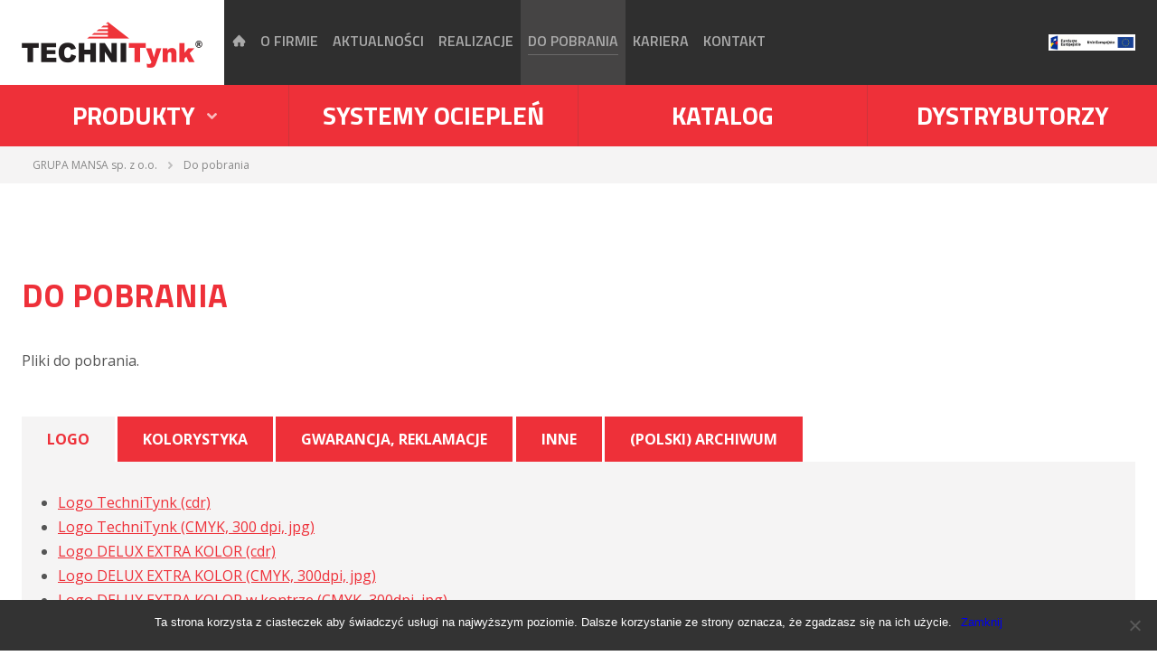

--- FILE ---
content_type: text/html; charset=UTF-8
request_url: http://www.technitynk.pl/en/do-pobrania/
body_size: 5812
content:
<!DOCTYPE html><html><head><meta http-equiv="Content-Type" content="text/html; charset=utf-8" /><meta name="viewport" content="width=device-width, initial-scale=1.0, maximum-scale=1.0, user-scalable=no" /><link rel="stylesheet" id="ao_optimized_gfonts" href="https://fonts.googleapis.com/css?family=Open+Sans%3A400%2C300%2C600%2C700%2C800%7CTitillium+Web%3A400%2C900%2C700%2C600%2C300%2C200&amp;display=swap"><link media="all" href="http://www.technitynk.pl/wp-content/cache/autoptimize/css/autoptimize_abe1ffc90200201555d619f774ce8638.css" rel="stylesheet"><title>Do pobrania</title><meta name="author" content="Agencja interaktywna Click Media - www.clickmedia.pl" /><meta name='robots' content='max-image-preview:large' /><link href='https://fonts.gstatic.com' crossorigin='anonymous' rel='preconnect' /> <script type='text/javascript' id='cookie-notice-front-js-before'>var cnArgs = {"ajaxUrl":"http:\/\/www.technitynk.pl\/wp-admin\/admin-ajax.php","nonce":"b451c742a4","hideEffect":"fade","position":"bottom","onScroll":false,"onScrollOffset":100,"onClick":false,"cookieName":"cookie_notice_accepted","cookieTime":2592000,"cookieTimeRejected":2592000,"globalCookie":false,"redirection":false,"cache":false,"revokeCookies":false,"revokeCookiesOpt":"automatic"};</script> <link rel="https://api.w.org/" href="http://www.technitynk.pl/en/wp-json/" /><link rel="alternate" type="application/json" href="http://www.technitynk.pl/en/wp-json/wp/v2/pages/367" /><link rel="canonical" href="http://www.technitynk.pl/en/do-pobrania/" /><link rel='shortlink' href='http://www.technitynk.pl/en/?p=367' /><link rel="alternate" type="application/json+oembed" href="http://www.technitynk.pl/en/wp-json/oembed/1.0/embed?url=http%3A%2F%2Fwww.technitynk.pl%2Fen%2Fdo-pobrania%2F" /><link rel="alternate" type="text/xml+oembed" href="http://www.technitynk.pl/en/wp-json/oembed/1.0/embed?url=http%3A%2F%2Fwww.technitynk.pl%2Fen%2Fdo-pobrania%2F&#038;format=xml" /><style type="text/css">.qtranxs_flag_pl {background-image: url(http://www.technitynk.pl/wp-content/plugins/qtranslate-xt-mater/flags/pl.png); background-repeat: no-repeat;}
.qtranxs_flag_en {background-image: url(http://www.technitynk.pl/wp-content/plugins/qtranslate-xt-mater/flags/gb.png); background-repeat: no-repeat;}</style><link hreflang="pl" href="http://www.technitynk.pl/pl/do-pobrania/" rel="alternate" /><link hreflang="en" href="http://www.technitynk.pl/en/do-pobrania/" rel="alternate" /><link hreflang="x-default" href="http://www.technitynk.pl/do-pobrania/" rel="alternate" /><meta name="generator" content="qTranslate-XT 3.7.3" /><link rel="icon" href="http://www.technitynk.pl/wp-content/uploads/2025/04/cropped-sygnet-TT-32x32.png" sizes="32x32" /><link rel="icon" href="http://www.technitynk.pl/wp-content/uploads/2025/04/cropped-sygnet-TT-192x192.png" sizes="192x192" /><link rel="apple-touch-icon" href="http://www.technitynk.pl/wp-content/uploads/2025/04/cropped-sygnet-TT-180x180.png" /><meta name="msapplication-TileImage" content="http://www.technitynk.pl/wp-content/uploads/2025/04/cropped-sygnet-TT-270x270.png" /> <script src="http://www.technitynk.pl/wp-content/cache/autoptimize/js/autoptimize_b15ca2a0ef3e20857ae9b0e839950e40.js"></script></head><body><header id="titlebar"> <a href="http://www.technitynk.pl" id="logo"> <img src="http://www.technitynk.pl/wp-content/uploads/2016/07/logo.png" alt="Technitynk Sp. zo.o. - tynki i systemy dociepleń" /> </a><nav id="titlebar_menu"> <a href="#" id="titlebar_menu_anchor"></a><ul id="menu-titlebar" class="menu"><li id="menu-item-38" class="home menu-item menu-item-type-post_type menu-item-object-page menu-item-home menu-item-38"><a href="http://www.technitynk.pl/en/">Strona Główna</a></li><li id="menu-item-144" class="menu-item menu-item-type-post_type menu-item-object-page menu-item-144"><a href="http://www.technitynk.pl/en/o-firmie/">O firmie</a></li><li id="menu-item-145" class="menu-item menu-item-type-taxonomy menu-item-object-category menu-item-145"><a href="http://www.technitynk.pl/en/category/aktualnosci/">Aktualności</a></li><li id="menu-item-143" class="menu-item menu-item-type-post_type menu-item-object-page menu-item-143"><a href="http://www.technitynk.pl/en/realizacje/">Realizacje</a></li><li id="menu-item-368" class="menu-item menu-item-type-post_type menu-item-object-page current-menu-item page_item page-item-367 current_page_item menu-item-368"><a href="http://www.technitynk.pl/en/do-pobrania/" aria-current="page">Do pobrania</a></li><li id="menu-item-139" class="menu-item menu-item-type-post_type menu-item-object-page menu-item-139"><a href="http://www.technitynk.pl/en/kariera/">Kariera</a></li><li id="menu-item-138" class="menu-item menu-item-type-post_type menu-item-object-page menu-item-138"><a href="http://www.technitynk.pl/en/kontakt/">Kontakt</a></li></ul></nav> <a href="http://www.technitynk.pl/projekt-ue/" id="eu_logo"> <img src="http://www.technitynk.pl/wp-content/themes/technitynk/img/eu.png" alt="" /> </a></header><nav id="top_menu"><ul id="menu-top" class="menu"><li id="menu-item-97" class="menu-item menu-item-type-post_type menu-item-object-page menu-item-has-children menu-item-97"><a href="http://www.technitynk.pl/en/produkty/">Produkty</a><ul class="sub-menu"><li id="menu-item-106" class="menu-item menu-item-type-post_type menu-item-object-page menu-item-106"><a href="http://www.technitynk.pl/en/produkty/tynki/">Tynki</a></li><li id="menu-item-105" class="menu-item menu-item-type-post_type menu-item-object-page menu-item-105"><a href="http://www.technitynk.pl/en/produkty/masy-podkladowe/">Masy podkładowe</a></li><li id="menu-item-104" class="menu-item menu-item-type-post_type menu-item-object-page menu-item-104"><a href="http://www.technitynk.pl/en/produkty/emulsje-gruntujace/">Emulsje gruntujące</a></li><li id="menu-item-168" class="menu-item menu-item-type-post_type menu-item-object-page menu-item-168"><a href="http://www.technitynk.pl/en/produkty/farby/">Farby</a></li><li id="menu-item-246" class="menu-item menu-item-type-post_type menu-item-object-page menu-item-246"><a href="http://www.technitynk.pl/en/produkty/produkty-wewnetrzne-zewnetrzne/">Produkty wewnętrzne i zewnętrzne</a></li><li id="menu-item-169" class="menu-item menu-item-type-post_type menu-item-object-page menu-item-169"><a href="http://www.technitynk.pl/en/produkty/kleje-systemow-ocieplen/">Kleje do systemów ociepleń</a></li><li id="menu-item-248" class="menu-item menu-item-type-post_type menu-item-object-page menu-item-248"><a href="http://www.technitynk.pl/en/produkty/kleje-glazury-terakoty-gresu/">Kleje do glazury, terakoty i gresu</a></li><li id="menu-item-252" class="menu-item menu-item-type-post_type menu-item-object-page menu-item-252"><a href="http://www.technitynk.pl/en/produkty/zaprawy-budowlane/">Zaprawy budowlane</a></li><li id="menu-item-171" class="menu-item menu-item-type-post_type menu-item-object-page menu-item-171"><a href="http://www.technitynk.pl/en/produkty/produkty-specjalne/">Produkty specjalne</a></li><li id="menu-item-251" class="menu-item menu-item-type-post_type menu-item-object-page menu-item-251"><a href="http://www.technitynk.pl/en/produkty/system-deski-elewacyjnej-techniboard/">System deski elewacyjnej TECHNIBoard</a></li><li id="menu-item-254" class="menu-item menu-item-type-post_type menu-item-object-page menu-item-254"><a href="http://www.technitynk.pl/en/produkty/hydroizolacje/">Hydroizolacje</a></li><li id="menu-item-313" class="menu-item menu-item-type-post_type menu-item-object-page menu-item-313"><a href="http://www.technitynk.pl/en/produkty/szablony-samoprzylepne-tynkow/">Szablony samoprzylepne do tynków</a></li></ul></li><li id="menu-item-96" class="menu-item menu-item-type-post_type menu-item-object-page menu-item-96"><a href="http://www.technitynk.pl/en/systemy-ocieplen/">Systemy ociepleń</a></li><li id="menu-item-95" class="menu-item menu-item-type-post_type menu-item-object-page menu-item-95"><a href="http://www.technitynk.pl/en/katalog/">Katalog</a></li><li id="menu-item-94" class="menu-item menu-item-type-post_type menu-item-object-page menu-item-94"><a href="http://www.technitynk.pl/en/dystrybutorzy/">Dystrybutorzy</a></li></ul></nav><nav id="breadcrumbs"><div class="page_width"> <span property="itemListElement" typeof="ListItem"><a property="item" typeof="WebPage" title="Go to GRUPA MANSA sp. z o.o.." href="http://www.technitynk.pl/en" class="home"><span property="name">GRUPA MANSA sp. z o.o.</span></a><meta property="position" content="1"></span><span class="separator">/</span><span property="itemListElement" typeof="ListItem"><span property="name">Do pobrania</span><meta property="position" content="2"></span></div></nav><section id="content"><div class="inside"><div class="section_simple_content content_text padding_text"><h3 class="section_title">Do pobrania</h3><p>Pliki do pobrania.</p></div><div class="section_tabs"><div class="tabs"><ul class="tabs_menu"><li> <a href="#"> Logo </a></li><li> <a href="#"> Kolorystyka </a></li><li> <a href="#"> Gwarancja, reklamacje </a></li><li> <a href="#"> Inne </a></li><li> <a href="#"> (Polski) Archiwum </a></li></ul><div class="tabs_contents"><div class="tab_content"><div class="content_text padding_text"><ul><li><a href="http://www.technitynk.pl/pliki/logo/LOGO-TECHNITYNK-cdr.cdr" target="_blank" rel="noopener noreferrer">Logo TechniTynk (cdr)</a></li><li><a href="http://www.technitynk.pl/pliki/logo/LOGO-TECHNITYNK-cmyk-300dpi.jpg" target="_blank" rel="noopener noreferrer">Logo TechniTynk (CMYK, 300 dpi, jpg)</a></li><li><a href="http://www.technitynk.pl/pliki/logo/Logo-DELUX-EXTRA-KOLOR.cdr" target="_blank" rel="noopener noreferrer">Logo DELUX EXTRA KOLOR (cdr)</a></li><li><a href="http://www.technitynk.pl/pliki/logo/Logo-DELUX-EXTRA-KOLOR.jpg" target="_blank" rel="noopener noreferrer">Logo DELUX EXTRA KOLOR (CMYK, 300dpi, jpg)</a></li><li><a href="http://www.technitynk.pl/pliki/logo/Logo-DELUX-EXTRA-KOLOR-kontra.jpg" target="_blank" rel="noopener noreferrer">Logo DELUX EXTRA KOLOR w kontrze (CMYK, 300dpi, jpg)</a></li></ul></div></div><div class="tab_content"><div class="content_text padding_text"><ul><li><a href="http://www.technitynk.pl/pliki/katalog/paleta-barw-tynkow-i-farb.pdf" target="_blank" rel="noopener noreferrer">Paleta barw tynków i farb</a></li><li><a href="http://www.technitynk.pl/pliki/katalog/kolory-farb-do-zacierania-technifarb-play.pdf" target="_blank" rel="noopener noreferrer">Kolory farb do zacierania TECHNIFarb Play</a></li><li><a href="http://www.technitynk.pl/pliki/katalog/kolory-tynkow-mozaikowych-technitynk-m.pdf" target="_blank" rel="noopener noreferrer">Kolory tynków mozaikowych TECHNITynk M</a></li><li><a href="http://www.technitynk.pl/pliki/katalog/kolory-tynkow-mozaikowych-line-star.pdf" target="_blank" rel="noopener noreferrer">Kolory tynków mozaikowych &#8220;Line Star&#8221;</a></li><li><a href="http://www.technitynk.pl/pliki/katalog/probnik-kolorow-imitacji-deski-elewacyjnej.pdf" target="_blank" rel="noopener noreferrer">Próbnik kolorów imitacji deski elewacyjnej</a></li></ul></div></div><div class="tab_content"><div class="content_text padding_text"><ul><li><a href="http://www.technitynk.pl/pliki/inne/zasady-udzielania-gwarancji_technitynk.doc" target="_blank" rel="noopener noreferrer">Zasady udzielania gwarancji na produkty TECHNITynk Sp. z o.o.</a></li><li><a href="http://www.technitynk.pl/pliki/inne/technitynk-zgloszenie-reklamacyjne.pdf" target="_blank" rel="noopener noreferrer">Zgłoszenie reklamacyjne</a></li></ul></div></div><div class="tab_content"><div class="content_text padding_text"><ul><li><a href="http://www.technitynk.pl/pliki/inne/technitynk-europejska-ocena-techniczna-pl.pdf" target="_blank" rel="noopener noreferrer">Europejska ocena techniczna PL</a></li><li><a href="http://www.technitynk.pl/pliki/inne/technitynk-europejska-ocena-techniczna-en.pdf" target="_blank" rel="noopener noreferrer">Europejska ocena techniczna EN</a></li><li><a href="http://www.technitynk.pl/pliki/inne/technitynk-instrukcja-systemu-ocieplen.pdf" target="_blank" rel="noopener noreferrer">Instrukcja systemu ociepleń TECHNITherm EPS</a></li><li><a href="http://www.technitynk.pl/pliki/deklaracja-wlasciwosci-uzytkowych-technitherm-eps.pdf" target="_blank" rel="noopener noreferrer">Deklaracja Właściwości Użytkowych TECHNITherm EPS/2</a></li></ul></div></div><div class="tab_content"><div class="content_text padding_text"><p>(Polski)</p><ul><li><a href="http://www.technitynk.pl/pliki/inne/zasady-udzielania-gwarancji_technitynk.pdf" target="_blank" rel="noopener noreferrer">Zasady udzielania gwarancji na produkty TECHNITynk Sp. z o.o.</a></li><li><a href="http://www.technitynk.pl/pliki/inne/technitynk-instrukcja-stosowania-systemu-technitherm-eps.pdf" target="_blank" rel="noopener noreferrer">Instrukcja Stosowania Systemu TECHNITherm EPS</a></li><li><a href="http://www.technitynk.pl/wp-content/uploads/2018/08/instrukcja-stosowania-systemu-technitherm-eps-2017.pdf" target="_blank" rel="noopener">Instrukcja Stosowania Systemu TECHNITherm EPS 2017</a></li><li><a href="http://www.technitynk.pl/pliki/deklaracja-wlasciwosci-uzytkowych-technitherm-eps.pdf" target="_blank" rel="noopener noreferrer">Deklaracja Właściwości Użytkowych TECHNITherm EPS/1</a></li><li><a href="http://www.technitynk.pl/pliki/inne/europejska-ocena-techniczna-eta-16_0404-z-dnia-29_05_2017-en.pdf" target="_blank" rel="noopener">Europejska Ocena Techniczna ETA z dnia 29/05/2017 EN</a></li><li><a href="http://www.technitynk.pl/pliki/inne/europejska-ocena-techniczna-eta-16_0404-z-dnia-29_05_2017-pl.pdf" target="_blank" rel="noopener">Europejska Ocena Techniczna ETA z dnia 29/05/2017 PL</a></li><li><a href="http://www.technitynk.pl/wp-content/uploads/2019/10/ETA-17-0868-PL.pdf" target="_blank" rel="noopener">Europejska Ocena Techniczna ETA 17/0868 z dnia 18/12/2017 PL</a></li><li><a href="http://www.technitynk.pl/wp-content/uploads/2019/10/ETA-17-0868-EN.pdf" target="_blank" rel="noopener">Europejska Ocena Techniczna ETA 17/0868 z dnia 18/12/2017 EN</a></li><li><a href="http://www.technitynk.pl/pliki/inne/deklaracja-wlasciwosci-uzytkowych-techntherm-eps-2019.pdf" target="_blank" rel="noopener">Deklaracja właściwości użytkowych TECHNITherm EPS</a></li><li><a href="http://www.technitynk.pl/pliki/inne/deklaracja-wlasciwosci-uzytkowych-eps-2.pdf" target="_blank" rel="noopener noreferrer">Deklaracja Właściwości Użytkowych TECHNITherm EPS/2</a></li><li><a href="http://www.technitynk.pl/wp-content/uploads/2018/10/certyfikat_zgodnosci_zakladowej_kontroli_produkcji.pdf" target="_blank" rel="noopener">Certyfikat Zgodności Zakładowej Kontroli Produkcji</a></li><li><a href="http://www.technitynk.pl/wp-content/uploads/2019/10/DEKLARACJA-WL-UZYTK-SC.pdf" target="_blank" rel="noopener">Deklaracja właściwości użytkowych TECHNITherm SC </a></li><li><a href="http://www.technitynk.pl/wp-content/uploads/2024/06/Deklaracja-Wlasciwosci-Uzytkowych-TECHNITherm-SC.pdf" target="_blank" rel="noopener">Deklaracja właściwości użytkowych TECHNITherm SC wyd.3</a></li><li><a href="http://www.technitynk.pl/wp-content/uploads/2023/10/Klasyfikacja-TECHNITherm-SCNRO_2021.pdf" target="_blank" rel="noopener">Klasyfikacja ogniowa TECHNITherm SC NRO 2021</a></li><li><a href="http://www.technitynk.pl/pliki/inne/deklaracja-wlasciwo%C5%9Bci-uzytkowych-technitherm-eps-wyd-4.pdf" target="_blank" rel="noopener">Deklaracja właściwości użytkowych TECHNITherm EPS wyd. 4</a></li><li><a href="http://www.technitynk.pl/wp-content/uploads/2020/03/Deklaracja-Właściwości-Użytkowych-TECHNITherm-EPS-wyd.-5.pdf" target="_blank" rel="noopener">Deklaracja właściwości użytkowych TECHNITherm EPS wyd. 5</a></li><li><a href="http://www.technitynk.pl/wp-content/uploads/2020/03/Deklaracja-Właściwości-Użytkowych-TECHNITynk-M.pdf">Deklaracja właściwości użytkowych TECHNITynk M</a></li><li><a href="http://www.technitynk.pl/wp-content/uploads/2020/03/Deklaracja-Właściwości-Użytkowych-TECHNIMur-BK.pdf">Deklaracja właściwości użytkowych TECHNIMur BK</a></li><li><a href="http://www.technitynk.pl/wp-content/uploads/2023/03/DWU_Technimur-BK-Bialy-scaled.jpg" target="_blank" rel="noopener">Deklaracja właściwości użytkowych TECHNImur BK BIAŁY</a></li><li><a href="http://www.technitynk.pl/wp-content/uploads/2020/03/Deklaracja-Właściwości-Użytkowych-TECHNIMur-BK-Biały.pdf">Deklaracja właściwości użytkowych TECHNIMur BK Biały</a></li><li><a href="http://www.technitynk.pl/wp-content/uploads/2020/03/Krajowa-Deklaracja-Właściwości-Użytkowych-TECHNITherm-White.pdf">Krajowa deklaracja właściwości użytkowych TECHNITherm White</a></li><li><a href="http://www.technitynk.pl/wp-content/uploads/2023/06/DEKLARACJA-WLASCIWOSCI-UZYTKOWYCH-ECO-LINE-Tynk-silikonowy.jpeg" target="_blank" rel="noopener">Deklaracja właściwości użytkowych ECO LINE Tynk Silikonowy</a></li><li><a href="http://www.technitynk.pl/wp-content/uploads/2023/07/DWU-Beton-Elewacyjny-Tynk-Dyspersyjny.jpeg" target="_blank" rel="noopener">Deklaracja właściwości użytkowych &#8211; Beton elewacyjny, tynk dyspresyjny</a></li><li><a href="http://www.technitynk.pl/pliki/dwu-techniklej-max-flex.pdf" target="_blank" rel="noopener">DWU TECHNIKlej Max Flex</a></li><li><a href="http://www.technitynk.pl/wp-content/uploads/2020/10/DWU-P-plus.jpeg" target="_blank" rel="noopener">Deklaracja właściwości użytkowych TECHNIKlej P Plus</a></li><li><a href="http://www.technitynk.pl/wp-content/uploads/2024/09/DWU-TECHNIKlej-Pplus-wyd.-5-GRUPA-MANSA.pdf">DWU TECHNIKlej Pplus &#8211; wyd.5 &#8211; GRUPA MANSA</a></li><li><a href="http://www.technitynk.pl/wp-content/uploads/2023/05/DWU-Gres.jpeg" target="_blank" rel="noopener">Deklaracja właściwości użytkowych TECHNIKlej Gres</a></li><li><a href="http://www.technitynk.pl/wp-content/uploads/2024/09/DWU-TECHNIKlej-GRES-wyd.-5-GRUPA-MANSA.pdf">DWU TECHNIKlej GRES &#8211; wyd. 5 &#8211; GRUPA MANSA</a></li><li><a href="http://www.technitynk.pl/wp-content/uploads/2023/05/DWU-Flex-Gres.jpeg" target="_blank" rel="noopener">Deklaracja właściwości użytkowych TECHNIKlej Flex Gres</a></li><li><a href="http://www.technitynk.pl/wp-content/uploads/2024/09/DWU-TECHNIKlej-FLEX-GRES-wyd.-5-GRUPA-MANSA.pdf">DWU TECHNIKlej FLEX GRES &#8211; wyd.5 &#8211; GRUPA MANSA</a></li><li><a href="http://www.technitynk.pl/wp-content/uploads/2021/05/DWU-Max-Flex.pdf" target="_blank" rel="noopener">Deklaracja właściwości użytkowych TECHNIKlej Max Flex</a></li><li><a href="http://www.technitynk.pl/wp-content/uploads/2024/09/DWU-TECHNIKlej-MAX-FLEX-wyd.-6-GRUPA-MANSA.pdf">DWU TECHNIKlej MAX FLEX &#8211; wyd. 6 &#8211; GRUPA MANSA</a></li><li><a href="http://www.technitynk.pl/wp-content/uploads/2023/05/DWU-Max-Flex-Zelowy.jpeg" target="_blank" rel="noopener">Deklaracja właściwości użytkowych TECHNIKlej MAX FLEX ŻELOWY</a></li><li><a href="http://www.technitynk.pl/wp-content/uploads/2024/09/DWU-TECHNIKlej-MAX-FLEX-ZELOWY-wyd.-2-GRUPA-MANSA.pdf">DWU TECHNIKlej MAX FLEX ŻELOWY &#8211; wyd. 2 &#8211; GRUPA MANSA</a></li><li><a href="http://www.technitynk.pl/wp-content/uploads/2023/03/DWU_Technimur-M-scaled.jpg" target="_blank" rel="noopener">Deklaracja właściwości użytkowych TECHNIMur M</a></li><li><a href="http://www.technitynk.pl/wp-content/uploads/2024/09/DWU-TECHNIMur-M-wyd.-4-GRUPA-MANSA.pdf">DWU TECHNIMur M- wyd. 4 &#8211; GRUPA MANSA</a></li><li><a href="http://www.technitynk.pl/wp-content/uploads/2023/03/DWU_Technimur-T-scaled.jpg">Deklaracja właściwości użytkowych TECHNIMur T</a></li><li><a href="http://www.technitynk.pl/wp-content/uploads/2024/09/DWU-TECHNIMur-T-wyd.-4-GRUPA-MANSA.pdf">DWU TECHNIMur T &#8211; wyd. 4 &#8211; GRUPA MANSA</a></li><li><a href="http://www.technitynk.pl/wp-content/uploads/2023/05/DWU-TechniFloor-P1.jpeg" target="_blank" rel="noopener">Deklaracja właściwości użytkowych TECHNIFloor P1</a></li><li><a href="http://www.technitynk.pl/wp-content/uploads/2024/09/DWU-TECHNIFloor-P1-wyd.-4-GRUPA-MANSA.pdf">DWU TECHNIFloor P1- wyd. 4 &#8211; GRUPA MANSA</a></li><li><a href="http://www.technitynk.pl/wp-content/uploads/2023/05/DWU-TechniFloor-P2.jpeg" target="_blank" rel="noopener">Deklaracja właściwości użytkowych TECHNIFloor P2</a></li><li><a href="http://www.technitynk.pl/wp-content/uploads/2024/09/DWU-TECHNIFloor-P2-wyd.-4-GRUPA-MANSA.pdf">DWU TECHNIFloor P2 &#8211; wyd. 4 &#8211; GRUPA MANSA</a></li><li><a href="http://www.technitynk.pl/wp-content/uploads/2024/09/DWU-TECHNIMur-BK-BIALY-wyd.-2-GRUPA-MANSA.pdf">DWU TECHNIMur BK BIAŁY &#8211; wyd. 2 &#8211; GRUPA MANSA</a></li><li><a href="http://www.technitynk.pl/wp-content/uploads/2023/06/DEKLARACJA-WLASCIWOSCI-UZYTKOWYCH-TECHNIMur-BK-Bialy-M5.jpeg" target="_blank" rel="noopener">DWU TECHNIMur BK Bialy M5</a></li><li><a href="http://www.technitynk.pl/wp-content/uploads/2024/09/DWU-B25-wyd.-2-GRUPA-MANSA.pdf">DWU B25 &#8211; wyd. 2 &#8211; GRUPA MANSA</a></li><li><a href="http://www.technitynk.pl/wp-content/uploads/2023/07/DWU-B20.jpeg" target="_blank" rel="noopener">Deklaracja właściwości użytkowych &#8211; Beton B20</a></li><li><a href="http://www.technitynk.pl/wp-content/uploads/2024/09/DWU-B20-wyd.-2-GRUPA-MANSA.pdf">DWU B20 &#8211; wyd. 2 &#8211; GRUPA MANSA</a></li><li><a href="http://www.technitynk.pl/wp-content/uploads/2024/09/DWU-TECHNITynk-M-wyd.3.pdf">DWU TECHNITynk-M-wyd.3</a></li><li><a href="http://www.technitynk.pl/wp-content/uploads/2024/09/DWU-TECHNITynk-M-wyd.-4-GRUPA-MANSA.pdf">DWU TECHNITynk-M-wyd.4 &#8211; GRUPA-MANSA</a></li><li><a href="http://www.technitynk.pl/wp-content/uploads/2024/09/DWU-TECHNITherm-EPS-wyd.-5-14.pdf">DWU TECHNITherm-EPS-wyd.-5</a></li><li><a href="http://www.technitynk.pl/wp-content/uploads/2024/09/DWU-TECHNITherm-EPS-wyd-6-GRUPA-MANSA-19.pdf">DWU-TECHNITherm-EPS-wyd-6-GRUPA-MANSA</a></li><li><a href="http://www.technitynk.pl/wp-content/uploads/2024/09/DWU-BETON-ELEWACYJNY-wyd.-2-GRUPA-MANSA.pdf">DWU BETON ELEWACYJNY &#8211; wyd. 2-GRUPA MANSA</a></li><li><a href="http://www.technitynk.pl/wp-content/uploads/2024/09/DWU-ECO-LINE-wyd.-2-GRUPA-MANSA.pdf">DWU ECO LINE &#8211; wyd. 2-GRUPA MANSA</a></li><li><a href="http://www.technitynk.pl/wp-content/uploads/2024/09/Krajowa-DWU-TECHNITherm-White.pdf">Krajowa-DWU-TECHNITherm-White</a></li><li><a href="http://www.technitynk.pl/wp-content/uploads/2024/09/Krajowa-DWU-TECHNITherm-White-wyd.-1.pdf">Krajowa-DWU-TECHNITherm-White-wyd.-1</a></li><li><a href="http://www.technitynk.pl/wp-content/uploads/2024/09/Krajowa-DWU-TECHNITherm-WHITE-wyd.-2-GRUPA-MANSA-2.pdf">Krajowa DWU TECHNITherm WHITE &#8211; wyd. 2-GRUPA MANSA</a></li><li><a href="http://www.technitynk.pl/wp-content/uploads/2024/09/DWU-TECHNITHERM-Klinkier-wyd-2-GRUPA-MANSA.pdf">DWU-TECHNITHERM-Klinkier-wyd-2-GRUPA-MANSA</a></li><li><a href="http://www.technitynk.pl/pliki/inne/1487-cpr-066-04_2019.pdf" target="_blank" rel="noopener">Certyfikatu Zgodności Zakładowej Kontroli Produkcji &#8211; 1487 &#8211; CPR-066-04</a></li><li><a href="http://www.technitynk.pl/wp-content/uploads/2020/03/CERTYFIKAT-ZKP-1487-CPR-066-05-1.pdf">Certyfikat Zgodności Zakładowej Kontroli Produkcji 1487-CPR-066-5</a></li><li><a href="http://www.technitynk.pl/pliki/inne/1487-cpr-066-04_2019.pdf" target="_blank" rel="noopener">Certyfikatu Zgodności Zakładowej Kontroli Produkcji &#8211; 1487 &#8211; CPR-066-04</a></li><li><a href="http://www.technitynk.pl/wp-content/uploads/2020/03/CERTYFIKAT-ZGODNOŚCI-ZKP-1487-CPR-066-02.pdf" target="_blank" rel="noopener">Certyfikatu Zgodności Zakładowej Kontroli Produkcji &#8211; 1487 &#8211; CPR-066-02</a></li><li><a href="http://www.technitynk.pl/wp-content/uploads/2020/03/KRAJOWY-CERTYFIKAT-ZGODNOŚCI-ZKP-008-UWB-119.pdf">Krajowy Certyfikat Zgodności Zakładowej Kontroli Produkcji nr 008-UWB-119</a></li><li><a href="http://www.technitynk.pl/pliki/inne/klasyfikacja-ogniowa-nr-k1-05-nro-2017.pdf" target="_blank" rel="noopener">Klasyfikacja ogniowa Nr K1/05/NRO/2017</a></li><li><a href="http://www.technitynk.pl/pliki/inne/nro-dla-systemu-techniterm-eps-2.pdf" target="_blank" rel="noopener">Klasyfikacja ogniowa Nr K2/05/NRO/2017</a></li><li><a href="http://www.technitynk.pl/wp-content/uploads/2021/04/Klasyfikacja-Technitynk-K1_02_NRO_2020.pdf" target="_blank" rel="noopener">Klasyfikacja Technitynk K1 02 NRO 2020</a></li><li><a href="http://www.technitynk.pl/wp-content/uploads/2021/04/Klasyfikacja-Technitynk-K2_02_NRO_2020.pdf" target="_blank" rel="noopener">Klasyfikacja Technitynk K2 02 NRO 2020</a></li><li><a href="http://www.technitynk.pl/wp-content/uploads/2020/03/Deklaracja-Właściwości-Użytkowych-TECHNITherm-SC-wyd-2.pdf" target="_blank" rel="noopener">Deklaracja właściwości użytkowych TECHNITherm SC</a></li><li><a href="http://www.technitynk.pl/wp-content/uploads/2021/05/Certyfikat-Zgodnosci-ZKP-1487-CPR-066-05.pdf">Certyfikat Zgodności Zakładowej Kontroli Produkcji 1487-CPR-066-5</a></li><li><a href="http://www.technitynk.pl/wp-content/uploads/2021/05/Certyfikat-Zgodnosci-ZKP-1487-CPR-066-04.pdf" target="_blank" rel="noopener">Certyfikatu Zgodności Zakładowej Kontroli Produkcji &#8211; 1487 &#8211; CPR-066-04</a></li><li><a href="http://www.technitynk.pl/wp-content/uploads/2023/06/CERTYFIKAT-ZGODNOSCI-ZAKLADOWEJ-KONTROLI-PRODUKCJI-1487-CPR-06-02.jpeg" target="_blank" rel="noopener">Certyfikat Zgodności ZKP 1487-CPR-066-02</a></li><li><a href="http://www.technitynk.pl/wp-content/uploads/2021/05/Krajowy-Certyfikat-Zgodnosci-ZKP-Nr-008-UWB-119.pdf">Krajowy Certyfikat Zgodności Zakładowej Kontroli Produkcji nr 008-UWB-119</a></li><li><a href="http://www.technitynk.pl/wp-content/uploads/2023/06/KRAJOWY-CERTYFIKAT-ZGODNOSCI-ZAKLADOWEJ-KONTROLI-PRODUKCJI-NR-008-UWB-253.jpeg" target="_blank" rel="noopener">Krajowy Certyfikat Zgodności ZKP Nr 008-UWB-253</a></li></ul></div></div></div></div></div></div></section><section class="content_section section_two_red_boxes"><div class="page_width"><div class="column"> <a href="http://www.technitynk.pl/do-pobrania/" class="red_box"><div class="image" style="background-image: url('http://www.technitynk.pl/wp-content/uploads/2016/07/900x242_2_red-900x240.png');"></div><h4 class="title white_header">Do pobrania</h4> </a></div><div class="column"> <a href="http://www.technitynk.pl/realizacje/" class="red_box"><div class="image" style="background-image: url('http://www.technitynk.pl/wp-content/uploads/2016/07/900x242_1_red-900x240.png');"></div><h4 class="title white_header">Nasze realizacje</h4> </a></div></div></section><footer id="footer"><div class="page_width"><div class="columns"><div class="column"><ul id="menu-footer_1" class="menu"><li id="menu-item-123" class="menu-item menu-item-type-post_type menu-item-object-page menu-item-has-children menu-item-123"><a href="http://www.technitynk.pl/en/produkty/">Produkty</a><ul class="sub-menu"><li id="menu-item-118" class="menu-item menu-item-type-post_type menu-item-object-page menu-item-118"><a href="http://www.technitynk.pl/en/produkty/tynki/">Tynki</a></li><li id="menu-item-117" class="menu-item menu-item-type-post_type menu-item-object-page menu-item-117"><a href="http://www.technitynk.pl/en/produkty/masy-podkladowe/">Masy podkładowe</a></li><li id="menu-item-116" class="menu-item menu-item-type-post_type menu-item-object-page menu-item-116"><a href="http://www.technitynk.pl/en/produkty/emulsje-gruntujace/">Emulsje gruntujące</a></li><li id="menu-item-164" class="menu-item menu-item-type-post_type menu-item-object-page menu-item-164"><a href="http://www.technitynk.pl/en/produkty/farby/">Farby</a></li><li id="menu-item-380" class="menu-item menu-item-type-post_type menu-item-object-page menu-item-380"><a href="http://www.technitynk.pl/en/produkty/produkty-wewnetrzne-zewnetrzne/">Produkty wewnętrzne i zewnętrzne</a></li><li id="menu-item-378" class="menu-item menu-item-type-post_type menu-item-object-page menu-item-378"><a href="http://www.technitynk.pl/en/produkty/kleje-systemow-ocieplen/">Kleje do systemów ociepleń</a></li><li id="menu-item-379" class="menu-item menu-item-type-post_type menu-item-object-page menu-item-379"><a href="http://www.technitynk.pl/en/produkty/kleje-glazury-terakoty-gresu/">Kleje do glazury, terakoty i gresu</a></li></ul></li></ul></div><div class="column"><ul id="menu-footer_2" class="menu"><li id="menu-item-377" class="menu-item menu-item-type-post_type menu-item-object-page menu-item-has-children menu-item-377"><a href="http://www.technitynk.pl/en/produkty/">Produkty</a><ul class="sub-menu"><li id="menu-item-370" class="menu-item menu-item-type-post_type menu-item-object-page menu-item-370"><a href="http://www.technitynk.pl/en/produkty/zaprawy-budowlane/">Zaprawy budowlane</a></li><li id="menu-item-371" class="menu-item menu-item-type-post_type menu-item-object-page menu-item-371"><a href="http://www.technitynk.pl/en/produkty/produkty-specjalne/">Produkty specjalne</a></li><li id="menu-item-372" class="menu-item menu-item-type-post_type menu-item-object-page menu-item-372"><a href="http://www.technitynk.pl/en/produkty/system-deski-elewacyjnej-techniboard/">System deski elewacyjnej TECHNIBoard</a></li><li id="menu-item-373" class="menu-item menu-item-type-post_type menu-item-object-page menu-item-373"><a href="http://www.technitynk.pl/en/produkty/hydroizolacje/">Hydroizolacje</a></li><li id="menu-item-375" class="menu-item menu-item-type-post_type menu-item-object-page menu-item-375"><a href="http://www.technitynk.pl/en/produkty/szablony-samoprzylepne-tynkow/">Szablony samoprzylepne do tynków</a></li></ul></li></ul></div><div class="column"><ul id="menu-footer_3" class="menu"><li id="menu-item-369" class="menu-item menu-item-type-post_type menu-item-object-page menu-item-369"><a href="http://www.technitynk.pl/en/systemy-ocieplen/">Systemy ociepleń</a></li><li id="menu-item-149" class="menu-item menu-item-type-post_type menu-item-object-page menu-item-149"><a href="http://www.technitynk.pl/en/katalog/">Katalog</a></li><li id="menu-item-148" class="menu-item menu-item-type-post_type menu-item-object-page menu-item-148"><a href="http://www.technitynk.pl/en/dystrybutorzy/">Dystrybutorzy</a></li><li id="menu-item-404" class="menu-item menu-item-type-post_type menu-item-object-page menu-item-404"><a href="http://www.technitynk.pl/en/projekt-ue/">Projekt UE</a></li></ul></div><div class="column"><ul id="menu-footer_4" class="menu"><li id="menu-item-547" class="menu-item menu-item-type-post_type menu-item-object-page menu-item-547"><a href="http://www.technitynk.pl/en/polityka-rodo/">P</a></li></ul></div><div class="column"><p class="header">Grupa Mansa sp. z o.o.</p><div class="text padding_text"><h6><strong>Grupa Mansa sp. z o.o.</strong><br /> ul. Kościuszki 105<br /> 26-680 Wierzbica</h6><h6><strong>NIP:</strong> 948-23-43-506<br /> <strong>REGON:</strong> 672987885<br /> <strong>KRS:</strong> 0000204892</h6><h6>Kapitał początkowy: 450.000 PLN</h6></div></div><div class="column"><p class="header">Znajdź nas</p><ul class="social_icons"><li> <a href="https://www.facebook.com/technitynk/" target="_blank"> <img src="http://www.technitynk.pl/wp-content/uploads/2016/07/fb.png" alt="" /> </a></li><li> <a href="http://www.youtube.com" target="_blank"> <img src="http://www.technitynk.pl/wp-content/uploads/2016/07/youtube.png" alt="" /> </a></li></ul><ul class="banners"><li> <a href="http://wizytowka.rzetelnafirma.pl/pl/WI5TS5UE/1" target="_blank"> <img src="http://www.technitynk.pl/wp-content/uploads/2016/07/rzetelna_firma.png" alt="" /> </a></li><li> <a href="#" target="_blank"> <img src="http://www.technitynk.pl/wp-content/uploads/2016/07/krd.png" alt="" /> </a></li></ul></div></div></div> <a href="#" id="to_top"></a></footer><footer id="under_footer"><div class="page_width"><h6 class="left_part">Wszelkie prawa zastrzeżone ? 2018 <strong>TECHNITynk Sp. z o.o.</strong>   |   <a href="http://www.technitynk.pl/polityka-prywatnosci/">Polityka prywatności</a></h6><h6 class="right_part realization">Projekt i realizacja <a href="http://www.clickmedia.pl" target="_blank">Click Media</a></h6></div></footer><div id="cookie-notice" role="dialog" class="cookie-notice-hidden cookie-revoke-hidden cn-position-bottom" aria-label="Cookie Notice" style="background-color: rgba(51,51,51,1);"><div class="cookie-notice-container" style="color: #fff"><span id="cn-notice-text" class="cn-text-container">Ta strona korzysta z ciasteczek aby świadczyć usługi na najwyższym poziomie. Dalsze korzystanie ze strony oznacza, że zgadzasz się na ich użycie.</span><span id="cn-notice-buttons" class="cn-buttons-container"><a href="#" id="cn-accept-cookie" data-cookie-set="accept" class="cn-set-cookie cn-button cn-button-custom button" aria-label="Zamknij">Zamknij</a></span><span id="cn-close-notice" data-cookie-set="accept" class="cn-close-icon" title="Nie"></span></div></div></body></html>